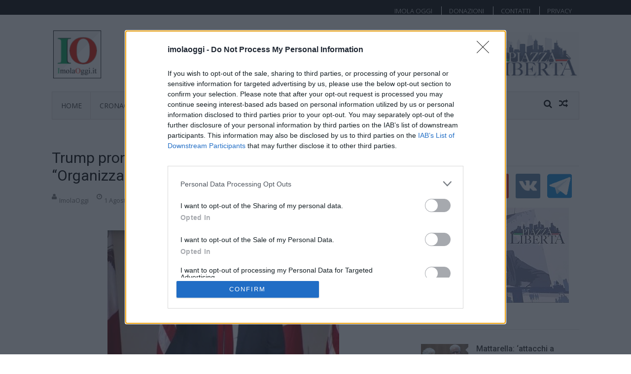

--- FILE ---
content_type: text/html; charset=UTF-8
request_url: https://www.imolaoggi.it/2019/08/01/trump-antifascisti-organizzazione-terroristica/
body_size: 16013
content:
<!DOCTYPE html>
<html lang="it-IT" prefix="og: https://ogp.me/ns#">
<head>

<!-- Global site tag (gtag.js) - Google Analytics -->
<script async src="https://www.googletagmanager.com/gtag/js?id=G-G5NVY04F0Z"></script>
<script>
  window.dataLayer = window.dataLayer || [];
  function gtag(){dataLayer.push(arguments);}
  gtag('js', new Date());

  gtag('config', 'G-G5NVY04F0Z');
</script>
<!-- End Google Analytics -->

<!-- Google tag (gtag.js) -->
<script async src="https://www.googletagmanager.com/gtag/js?id=UA-26670358-1"></script>
<script>
  window.dataLayer = window.dataLayer || [];
  function gtag(){dataLayer.push(arguments);}
  gtag('js', new Date());

  gtag('config', 'UA-26670358-1');
</script>


<!-- InMobi Choice. Consent Manager Tag v3.0 (for TCF 2.2) -->
<script type="text/javascript" async=true>
(function() {
  var host = window.location.hostname;
  var element = document.createElement('script');
  var firstScript = document.getElementsByTagName('script')[0];
  var url = 'https://cmp.inmobi.com'
    .concat('/choice/', 'J_2kM9dpk6jCh', '/', host, '/choice.js?tag_version=V3');
  var uspTries = 0;
  var uspTriesLimit = 3;
  element.async = true;
  element.type = 'text/javascript';
  element.src = url;

  firstScript.parentNode.insertBefore(element, firstScript);

  function makeStub() {
    var TCF_LOCATOR_NAME = '__tcfapiLocator';
    var queue = [];
    var win = window;
    var cmpFrame;

    function addFrame() {
      var doc = win.document;
      var otherCMP = !!(win.frames[TCF_LOCATOR_NAME]);

      if (!otherCMP) {
        if (doc.body) {
          var iframe = doc.createElement('iframe');

          iframe.style.cssText = 'display:none';
          iframe.name = TCF_LOCATOR_NAME;
          doc.body.appendChild(iframe);
        } else {
          setTimeout(addFrame, 5);
        }
      }
      return !otherCMP;
    }

    function tcfAPIHandler() {
      var gdprApplies;
      var args = arguments;

      if (!args.length) {
        return queue;
      } else if (args[0] === 'setGdprApplies') {
        if (
          args.length > 3 &&
          args[2] === 2 &&
          typeof args[3] === 'boolean'
        ) {
          gdprApplies = args[3];
          if (typeof args[2] === 'function') {
            args[2]('set', true);
          }
        }
      } else if (args[0] === 'ping') {
        var retr = {
          gdprApplies: gdprApplies,
          cmpLoaded: false,
          cmpStatus: 'stub'
        };

        if (typeof args[2] === 'function') {
          args[2](retr);
        }
      } else {
        if(args[0] === 'init' && typeof args[3] === 'object') {
          args[3] = Object.assign(args[3], { tag_version: 'V3' });
        }
        queue.push(args);
      }
    }

    function postMessageEventHandler(event) {
      var msgIsString = typeof event.data === 'string';
      var json = {};

      try {
        if (msgIsString) {
          json = JSON.parse(event.data);
        } else {
          json = event.data;
        }
      } catch (ignore) {}

      var payload = json.__tcfapiCall;

      if (payload) {
        window.__tcfapi(
          payload.command,
          payload.version,
          function(retValue, success) {
            var returnMsg = {
              __tcfapiReturn: {
                returnValue: retValue,
                success: success,
                callId: payload.callId
              }
            };
            if (msgIsString) {
              returnMsg = JSON.stringify(returnMsg);
            }
            if (event && event.source && event.source.postMessage) {
              event.source.postMessage(returnMsg, '*');
            }
          },
          payload.parameter
        );
      }
    }

    while (win) {
      try {
        if (win.frames[TCF_LOCATOR_NAME]) {
          cmpFrame = win;
          break;
        }
      } catch (ignore) {}

      if (win === window.top) {
        break;
      }
      win = win.parent;
    }
    if (!cmpFrame) {
      addFrame();
      win.__tcfapi = tcfAPIHandler;
      win.addEventListener('message', postMessageEventHandler, false);
    }
  };

  makeStub();

  function makeGppStub() {
    const CMP_ID = 10;
    const SUPPORTED_APIS = [
      '2:tcfeuv2',
      '6:uspv1',
      '7:usnatv1',
      '8:usca',
      '9:usvav1',
      '10:uscov1',
      '11:usutv1',
      '12:usctv1'
    ];

    window.__gpp_addFrame = function (n) {
      if (!window.frames[n]) {
        if (document.body) {
          var i = document.createElement("iframe");
          i.style.cssText = "display:none";
          i.name = n;
          document.body.appendChild(i);
        } else {
          window.setTimeout(window.__gpp_addFrame, 10, n);
        }
      }
    };
    window.__gpp_stub = function () {
      var b = arguments;
      __gpp.queue = __gpp.queue || [];
      __gpp.events = __gpp.events || [];

      if (!b.length || (b.length == 1 && b[0] == "queue")) {
        return __gpp.queue;
      }

      if (b.length == 1 && b[0] == "events") {
        return __gpp.events;
      }

      var cmd = b[0];
      var clb = b.length > 1 ? b[1] : null;
      var par = b.length > 2 ? b[2] : null;
      if (cmd === "ping") {
        clb(
          {
            gppVersion: "1.1", // must be �Version.Subversion�, current: �1.1�
            cmpStatus: "stub", // possible values: stub, loading, loaded, error
            cmpDisplayStatus: "hidden", // possible values: hidden, visible, disabled
            signalStatus: "not ready", // possible values: not ready, ready
            supportedAPIs: SUPPORTED_APIS, // list of supported APIs
            cmpId: CMP_ID, // IAB assigned CMP ID, may be 0 during stub/loading
            sectionList: [],
            applicableSections: [-1],
            gppString: "",
            parsedSections: {},
          },
          true
        );
      } else if (cmd === "addEventListener") {
        if (!("lastId" in __gpp)) {
          __gpp.lastId = 0;
        }
        __gpp.lastId++;
        var lnr = __gpp.lastId;
        __gpp.events.push({
          id: lnr,
          callback: clb,
          parameter: par,
        });
        clb(
          {
            eventName: "listenerRegistered",
            listenerId: lnr, // Registered ID of the listener
            data: true, // positive signal
            pingData: {
              gppVersion: "1.1", // must be �Version.Subversion�, current: �1.1�
              cmpStatus: "stub", // possible values: stub, loading, loaded, error
              cmpDisplayStatus: "hidden", // possible values: hidden, visible, disabled
              signalStatus: "not ready", // possible values: not ready, ready
              supportedAPIs: SUPPORTED_APIS, // list of supported APIs
              cmpId: CMP_ID, // list of supported APIs
              sectionList: [],
              applicableSections: [-1],
              gppString: "",
              parsedSections: {},
            },
          },
          true
        );
      } else if (cmd === "removeEventListener") {
        var success = false;
        for (var i = 0; i < __gpp.events.length; i++) {
          if (__gpp.events[i].id == par) {
            __gpp.events.splice(i, 1);
            success = true;
            break;
          }
        }
        clb(
          {
            eventName: "listenerRemoved",
            listenerId: par, // Registered ID of the listener
            data: success, // status info
            pingData: {
              gppVersion: "1.1", // must be �Version.Subversion�, current: �1.1�
              cmpStatus: "stub", // possible values: stub, loading, loaded, error
              cmpDisplayStatus: "hidden", // possible values: hidden, visible, disabled
              signalStatus: "not ready", // possible values: not ready, ready
              supportedAPIs: SUPPORTED_APIS, // list of supported APIs
              cmpId: CMP_ID, // CMP ID
              sectionList: [],
              applicableSections: [-1],
              gppString: "",
              parsedSections: {},
            },
          },
          true
        );
      } else if (cmd === "hasSection") {
        clb(false, true);
      } else if (cmd === "getSection" || cmd === "getField") {
        clb(null, true);
      }
      //queue all other commands
      else {
        __gpp.queue.push([].slice.apply(b));
      }
    };
    window.__gpp_msghandler = function (event) {
      var msgIsString = typeof event.data === "string";
      try {
        var json = msgIsString ? JSON.parse(event.data) : event.data;
      } catch (e) {
        var json = null;
      }
      if (typeof json === "object" && json !== null && "__gppCall" in json) {
        var i = json.__gppCall;
        window.__gpp(
          i.command,
          function (retValue, success) {
            var returnMsg = {
              __gppReturn: {
                returnValue: retValue,
                success: success,
                callId: i.callId,
              },
            };
            event.source.postMessage(msgIsString ? JSON.stringify(returnMsg) : returnMsg, "*");
          },
          "parameter" in i ? i.parameter : null,
          "version" in i ? i.version : "1.1"
        );
      }
    };
    if (!("__gpp" in window) || typeof window.__gpp !== "function") {
      window.__gpp = window.__gpp_stub;
      window.addEventListener("message", window.__gpp_msghandler, false);
      window.__gpp_addFrame("__gppLocator");
    }
  };

  makeGppStub();

  var uspStubFunction = function() {
    var arg = arguments;
    if (typeof window.__uspapi !== uspStubFunction) {
      setTimeout(function() {
        if (typeof window.__uspapi !== 'undefined') {
          window.__uspapi.apply(window.__uspapi, arg);
        }
      }, 500);
    }
  };

  var checkIfUspIsReady = function() {
    uspTries++;
    if (window.__uspapi === uspStubFunction && uspTries < uspTriesLimit) {
      console.warn('USP is not accessible');
    } else {
      clearInterval(uspInterval);
    }
  };

  if (typeof window.__uspapi === 'undefined') {
    window.__uspapi = uspStubFunction;
    var uspInterval = setInterval(checkIfUspIsReady, 6000);
  }
})();
</script>
<!-- End InMobi Choice. Consent Manager Tag v3.0 (for TCF 2.2) -->

<meta charset="UTF-8">
<meta name="viewport" content="width=device-width, initial-scale=1">
<meta http-equiv="X-UA-Compatible" content="IE=edge">
<meta http-equiv="Pragma" content="NO-CACHE">
<meta http-equiv="Expires" content="-1">
<link rel="profile" href="http://gmpg.org/xfn/11">
<link rel="pingback" href="https://www.imolaoggi.it/xmlrpc.php">


<!-- Ottimizzazione per i motori di ricerca di Rank Math - https://rankmath.com/ -->
<title>Trump pronto a dichiarare fuorilegge gli antifascisti: “Organizzazione terroristica” &bull; Imola Oggi</title>
<meta name="description" content="Trump pronto a dichiarare fuorilegge gli antifascisti: “Organizzazione terroristica”. Uno degli ultimi controversi tweet di Donald Trump prende di mira il"/>
<meta name="robots" content="follow, index, max-snippet:-1, max-video-preview:-1, max-image-preview:large"/>
<link rel="canonical" href="https://www.imolaoggi.it/2019/08/01/trump-antifascisti-organizzazione-terroristica/" />
<meta property="og:locale" content="it_IT" />
<meta property="og:type" content="article" />
<meta property="og:title" content="Trump pronto a dichiarare fuorilegge gli antifascisti: “Organizzazione terroristica” &bull; Imola Oggi" />
<meta property="og:description" content="Trump pronto a dichiarare fuorilegge gli antifascisti: “Organizzazione terroristica”. Uno degli ultimi controversi tweet di Donald Trump prende di mira il" />
<meta property="og:url" content="https://www.imolaoggi.it/2019/08/01/trump-antifascisti-organizzazione-terroristica/" />
<meta property="og:site_name" content="Imola Oggi" />
<meta property="article:publisher" content="https://www.facebook.com/imolaoggi2" />
<meta property="article:tag" content="dem USA" />
<meta property="article:section" content="ESTERI" />
<meta property="fb:app_id" content="223051664432073" />
<meta property="og:image" content="https://www.imolaoggi.it/wp-content/uploads/2019/02/trump-isis.jpg" />
<meta property="og:image:secure_url" content="https://www.imolaoggi.it/wp-content/uploads/2019/02/trump-isis.jpg" />
<meta property="og:image:width" content="470" />
<meta property="og:image:height" content="265" />
<meta property="og:image:alt" content="Trump" />
<meta property="og:image:type" content="image/jpeg" />
<meta name="twitter:card" content="summary_large_image" />
<meta name="twitter:title" content="Trump pronto a dichiarare fuorilegge gli antifascisti: “Organizzazione terroristica” &bull; Imola Oggi" />
<meta name="twitter:description" content="Trump pronto a dichiarare fuorilegge gli antifascisti: “Organizzazione terroristica”. Uno degli ultimi controversi tweet di Donald Trump prende di mira il" />
<meta name="twitter:site" content="@@ImolaOggi" />
<meta name="twitter:creator" content="@@ImolaOggi" />
<meta name="twitter:image" content="https://www.imolaoggi.it/wp-content/uploads/2019/02/trump-isis.jpg" />
<meta name="twitter:label1" content="Scritto da" />
<meta name="twitter:data1" content="ImolaOggi" />
<meta name="twitter:label2" content="Tempo di lettura" />
<meta name="twitter:data2" content="Meno di un minuto" />
<script type="application/ld+json" class="rank-math-schema">{"@context":"https://schema.org","@graph":[{"@type":"BreadcrumbList","@id":"https://www.imolaoggi.it/2019/08/01/trump-antifascisti-organizzazione-terroristica/#breadcrumb","itemListElement":[{"@type":"ListItem","position":"1","item":{"@id":"https://www.imolaoggi.it","name":"Home"}},{"@type":"ListItem","position":"2","item":{"@id":"https://www.imolaoggi.it/category/est/","name":"ESTERI"}},{"@type":"ListItem","position":"3","item":{"@id":"https://www.imolaoggi.it/2019/08/01/trump-antifascisti-organizzazione-terroristica/","name":"Trump pronto a dichiarare fuorilegge gli antifascisti: \u201cOrganizzazione terroristica\u201d"}}]}]}</script>
<!-- /Rank Math WordPress SEO plugin -->

<link rel='dns-prefetch' href='//static.addtoany.com' />
<link rel='dns-prefetch' href='//fonts.googleapis.com' />
<link rel="alternate" type="application/rss+xml" title="Imola Oggi &raquo; Feed" href="https://www.imolaoggi.it/feed/" />
<link rel="alternate" type="application/rss+xml" title="Imola Oggi &raquo; Feed dei commenti" href="https://www.imolaoggi.it/comments/feed/" />
<link rel="alternate" title="oEmbed (JSON)" type="application/json+oembed" href="https://www.imolaoggi.it/wp-json/oembed/1.0/embed?url=https%3A%2F%2Fwww.imolaoggi.it%2F2019%2F08%2F01%2Ftrump-antifascisti-organizzazione-terroristica%2F" />
<link rel="alternate" title="oEmbed (XML)" type="text/xml+oembed" href="https://www.imolaoggi.it/wp-json/oembed/1.0/embed?url=https%3A%2F%2Fwww.imolaoggi.it%2F2019%2F08%2F01%2Ftrump-antifascisti-organizzazione-terroristica%2F&#038;format=xml" />
<style id='wp-img-auto-sizes-contain-inline-css' type='text/css'>
img:is([sizes=auto i],[sizes^="auto," i]){contain-intrinsic-size:3000px 1500px}
/*# sourceURL=wp-img-auto-sizes-contain-inline-css */
</style>

<style id='wp-emoji-styles-inline-css' type='text/css'>

	img.wp-smiley, img.emoji {
		display: inline !important;
		border: none !important;
		box-shadow: none !important;
		height: 1em !important;
		width: 1em !important;
		margin: 0 0.07em !important;
		vertical-align: -0.1em !important;
		background: none !important;
		padding: 0 !important;
	}
/*# sourceURL=wp-emoji-styles-inline-css */
</style>
<link rel='stylesheet' id='wp-block-library-css' href='https://www.imolaoggi.it/wp-includes/css/dist/block-library/style.min.css?ver=6.9' type='text/css' media='all' />
<style id='global-styles-inline-css' type='text/css'>
:root{--wp--preset--aspect-ratio--square: 1;--wp--preset--aspect-ratio--4-3: 4/3;--wp--preset--aspect-ratio--3-4: 3/4;--wp--preset--aspect-ratio--3-2: 3/2;--wp--preset--aspect-ratio--2-3: 2/3;--wp--preset--aspect-ratio--16-9: 16/9;--wp--preset--aspect-ratio--9-16: 9/16;--wp--preset--color--black: #000000;--wp--preset--color--cyan-bluish-gray: #abb8c3;--wp--preset--color--white: #ffffff;--wp--preset--color--pale-pink: #f78da7;--wp--preset--color--vivid-red: #cf2e2e;--wp--preset--color--luminous-vivid-orange: #ff6900;--wp--preset--color--luminous-vivid-amber: #fcb900;--wp--preset--color--light-green-cyan: #7bdcb5;--wp--preset--color--vivid-green-cyan: #00d084;--wp--preset--color--pale-cyan-blue: #8ed1fc;--wp--preset--color--vivid-cyan-blue: #0693e3;--wp--preset--color--vivid-purple: #9b51e0;--wp--preset--gradient--vivid-cyan-blue-to-vivid-purple: linear-gradient(135deg,rgb(6,147,227) 0%,rgb(155,81,224) 100%);--wp--preset--gradient--light-green-cyan-to-vivid-green-cyan: linear-gradient(135deg,rgb(122,220,180) 0%,rgb(0,208,130) 100%);--wp--preset--gradient--luminous-vivid-amber-to-luminous-vivid-orange: linear-gradient(135deg,rgb(252,185,0) 0%,rgb(255,105,0) 100%);--wp--preset--gradient--luminous-vivid-orange-to-vivid-red: linear-gradient(135deg,rgb(255,105,0) 0%,rgb(207,46,46) 100%);--wp--preset--gradient--very-light-gray-to-cyan-bluish-gray: linear-gradient(135deg,rgb(238,238,238) 0%,rgb(169,184,195) 100%);--wp--preset--gradient--cool-to-warm-spectrum: linear-gradient(135deg,rgb(74,234,220) 0%,rgb(151,120,209) 20%,rgb(207,42,186) 40%,rgb(238,44,130) 60%,rgb(251,105,98) 80%,rgb(254,248,76) 100%);--wp--preset--gradient--blush-light-purple: linear-gradient(135deg,rgb(255,206,236) 0%,rgb(152,150,240) 100%);--wp--preset--gradient--blush-bordeaux: linear-gradient(135deg,rgb(254,205,165) 0%,rgb(254,45,45) 50%,rgb(107,0,62) 100%);--wp--preset--gradient--luminous-dusk: linear-gradient(135deg,rgb(255,203,112) 0%,rgb(199,81,192) 50%,rgb(65,88,208) 100%);--wp--preset--gradient--pale-ocean: linear-gradient(135deg,rgb(255,245,203) 0%,rgb(182,227,212) 50%,rgb(51,167,181) 100%);--wp--preset--gradient--electric-grass: linear-gradient(135deg,rgb(202,248,128) 0%,rgb(113,206,126) 100%);--wp--preset--gradient--midnight: linear-gradient(135deg,rgb(2,3,129) 0%,rgb(40,116,252) 100%);--wp--preset--font-size--small: 13px;--wp--preset--font-size--medium: 20px;--wp--preset--font-size--large: 36px;--wp--preset--font-size--x-large: 42px;--wp--preset--spacing--20: 0.44rem;--wp--preset--spacing--30: 0.67rem;--wp--preset--spacing--40: 1rem;--wp--preset--spacing--50: 1.5rem;--wp--preset--spacing--60: 2.25rem;--wp--preset--spacing--70: 3.38rem;--wp--preset--spacing--80: 5.06rem;--wp--preset--shadow--natural: 6px 6px 9px rgba(0, 0, 0, 0.2);--wp--preset--shadow--deep: 12px 12px 50px rgba(0, 0, 0, 0.4);--wp--preset--shadow--sharp: 6px 6px 0px rgba(0, 0, 0, 0.2);--wp--preset--shadow--outlined: 6px 6px 0px -3px rgb(255, 255, 255), 6px 6px rgb(0, 0, 0);--wp--preset--shadow--crisp: 6px 6px 0px rgb(0, 0, 0);}:where(.is-layout-flex){gap: 0.5em;}:where(.is-layout-grid){gap: 0.5em;}body .is-layout-flex{display: flex;}.is-layout-flex{flex-wrap: wrap;align-items: center;}.is-layout-flex > :is(*, div){margin: 0;}body .is-layout-grid{display: grid;}.is-layout-grid > :is(*, div){margin: 0;}:where(.wp-block-columns.is-layout-flex){gap: 2em;}:where(.wp-block-columns.is-layout-grid){gap: 2em;}:where(.wp-block-post-template.is-layout-flex){gap: 1.25em;}:where(.wp-block-post-template.is-layout-grid){gap: 1.25em;}.has-black-color{color: var(--wp--preset--color--black) !important;}.has-cyan-bluish-gray-color{color: var(--wp--preset--color--cyan-bluish-gray) !important;}.has-white-color{color: var(--wp--preset--color--white) !important;}.has-pale-pink-color{color: var(--wp--preset--color--pale-pink) !important;}.has-vivid-red-color{color: var(--wp--preset--color--vivid-red) !important;}.has-luminous-vivid-orange-color{color: var(--wp--preset--color--luminous-vivid-orange) !important;}.has-luminous-vivid-amber-color{color: var(--wp--preset--color--luminous-vivid-amber) !important;}.has-light-green-cyan-color{color: var(--wp--preset--color--light-green-cyan) !important;}.has-vivid-green-cyan-color{color: var(--wp--preset--color--vivid-green-cyan) !important;}.has-pale-cyan-blue-color{color: var(--wp--preset--color--pale-cyan-blue) !important;}.has-vivid-cyan-blue-color{color: var(--wp--preset--color--vivid-cyan-blue) !important;}.has-vivid-purple-color{color: var(--wp--preset--color--vivid-purple) !important;}.has-black-background-color{background-color: var(--wp--preset--color--black) !important;}.has-cyan-bluish-gray-background-color{background-color: var(--wp--preset--color--cyan-bluish-gray) !important;}.has-white-background-color{background-color: var(--wp--preset--color--white) !important;}.has-pale-pink-background-color{background-color: var(--wp--preset--color--pale-pink) !important;}.has-vivid-red-background-color{background-color: var(--wp--preset--color--vivid-red) !important;}.has-luminous-vivid-orange-background-color{background-color: var(--wp--preset--color--luminous-vivid-orange) !important;}.has-luminous-vivid-amber-background-color{background-color: var(--wp--preset--color--luminous-vivid-amber) !important;}.has-light-green-cyan-background-color{background-color: var(--wp--preset--color--light-green-cyan) !important;}.has-vivid-green-cyan-background-color{background-color: var(--wp--preset--color--vivid-green-cyan) !important;}.has-pale-cyan-blue-background-color{background-color: var(--wp--preset--color--pale-cyan-blue) !important;}.has-vivid-cyan-blue-background-color{background-color: var(--wp--preset--color--vivid-cyan-blue) !important;}.has-vivid-purple-background-color{background-color: var(--wp--preset--color--vivid-purple) !important;}.has-black-border-color{border-color: var(--wp--preset--color--black) !important;}.has-cyan-bluish-gray-border-color{border-color: var(--wp--preset--color--cyan-bluish-gray) !important;}.has-white-border-color{border-color: var(--wp--preset--color--white) !important;}.has-pale-pink-border-color{border-color: var(--wp--preset--color--pale-pink) !important;}.has-vivid-red-border-color{border-color: var(--wp--preset--color--vivid-red) !important;}.has-luminous-vivid-orange-border-color{border-color: var(--wp--preset--color--luminous-vivid-orange) !important;}.has-luminous-vivid-amber-border-color{border-color: var(--wp--preset--color--luminous-vivid-amber) !important;}.has-light-green-cyan-border-color{border-color: var(--wp--preset--color--light-green-cyan) !important;}.has-vivid-green-cyan-border-color{border-color: var(--wp--preset--color--vivid-green-cyan) !important;}.has-pale-cyan-blue-border-color{border-color: var(--wp--preset--color--pale-cyan-blue) !important;}.has-vivid-cyan-blue-border-color{border-color: var(--wp--preset--color--vivid-cyan-blue) !important;}.has-vivid-purple-border-color{border-color: var(--wp--preset--color--vivid-purple) !important;}.has-vivid-cyan-blue-to-vivid-purple-gradient-background{background: var(--wp--preset--gradient--vivid-cyan-blue-to-vivid-purple) !important;}.has-light-green-cyan-to-vivid-green-cyan-gradient-background{background: var(--wp--preset--gradient--light-green-cyan-to-vivid-green-cyan) !important;}.has-luminous-vivid-amber-to-luminous-vivid-orange-gradient-background{background: var(--wp--preset--gradient--luminous-vivid-amber-to-luminous-vivid-orange) !important;}.has-luminous-vivid-orange-to-vivid-red-gradient-background{background: var(--wp--preset--gradient--luminous-vivid-orange-to-vivid-red) !important;}.has-very-light-gray-to-cyan-bluish-gray-gradient-background{background: var(--wp--preset--gradient--very-light-gray-to-cyan-bluish-gray) !important;}.has-cool-to-warm-spectrum-gradient-background{background: var(--wp--preset--gradient--cool-to-warm-spectrum) !important;}.has-blush-light-purple-gradient-background{background: var(--wp--preset--gradient--blush-light-purple) !important;}.has-blush-bordeaux-gradient-background{background: var(--wp--preset--gradient--blush-bordeaux) !important;}.has-luminous-dusk-gradient-background{background: var(--wp--preset--gradient--luminous-dusk) !important;}.has-pale-ocean-gradient-background{background: var(--wp--preset--gradient--pale-ocean) !important;}.has-electric-grass-gradient-background{background: var(--wp--preset--gradient--electric-grass) !important;}.has-midnight-gradient-background{background: var(--wp--preset--gradient--midnight) !important;}.has-small-font-size{font-size: var(--wp--preset--font-size--small) !important;}.has-medium-font-size{font-size: var(--wp--preset--font-size--medium) !important;}.has-large-font-size{font-size: var(--wp--preset--font-size--large) !important;}.has-x-large-font-size{font-size: var(--wp--preset--font-size--x-large) !important;}
/*# sourceURL=global-styles-inline-css */
</style>

<style id='classic-theme-styles-inline-css' type='text/css'>
/*! This file is auto-generated */
.wp-block-button__link{color:#fff;background-color:#32373c;border-radius:9999px;box-shadow:none;text-decoration:none;padding:calc(.667em + 2px) calc(1.333em + 2px);font-size:1.125em}.wp-block-file__button{background:#32373c;color:#fff;text-decoration:none}
/*# sourceURL=/wp-includes/css/classic-themes.min.css */
</style>
<link rel='stylesheet' id='wp-components-css' href='https://www.imolaoggi.it/wp-includes/css/dist/components/style.min.css?ver=6.9' type='text/css' media='all' />
<link rel='stylesheet' id='wp-preferences-css' href='https://www.imolaoggi.it/wp-includes/css/dist/preferences/style.min.css?ver=6.9' type='text/css' media='all' />
<link rel='stylesheet' id='wp-block-editor-css' href='https://www.imolaoggi.it/wp-includes/css/dist/block-editor/style.min.css?ver=6.9' type='text/css' media='all' />
<link rel='stylesheet' id='wp-reusable-blocks-css' href='https://www.imolaoggi.it/wp-includes/css/dist/reusable-blocks/style.min.css?ver=6.9' type='text/css' media='all' />
<link rel='stylesheet' id='wp-patterns-css' href='https://www.imolaoggi.it/wp-includes/css/dist/patterns/style.min.css?ver=6.9' type='text/css' media='all' />
<link rel='stylesheet' id='wp-editor-css' href='https://www.imolaoggi.it/wp-includes/css/dist/editor/style.min.css?ver=6.9' type='text/css' media='all' />
<link rel='stylesheet' id='drop_shadow_block-style-css-css' href='https://www.imolaoggi.it/wp-content/plugins/drop-shadow-boxes/block/blocks.style.build.css?ver=1.7.14' type='text/css' media='all' />
<link rel='stylesheet' id='lbwps-styles-photoswipe5-main-css' href='https://www.imolaoggi.it/wp-content/plugins/lightbox-photoswipe/assets/ps5/styles/main.css?ver=5.8.2' type='text/css' media='all' />
<link rel='stylesheet' id='vmag-google-fonts-css' href='//fonts.googleapis.com/css?family=Open+Sans%3A400%2C600%2C700%2C400italic%2C300%7CRoboto%3A400%2C500%2C700%2C300%2C400italic&#038;ver=6.9' type='text/css' media='all' />
<link rel='stylesheet' id='vmag-style-css' href='https://www.imolaoggi.it/wp-content/themes/vmag/style.css?ver=1.2.0' type='text/css' media='all' />
<style id='vmag-style-inline-css' type='text/css'>

                .site-content .vmag-newsticker-wrapper ul li a:hover,
                .widget h4.block-title a:hover,
                .site-header .main-navigation ul li ul li a:hover,
                h3 a:hover, .widget .single-post .post-meta a:hover,
                .block-header .view-all a:hover,
                .site-footer a:hover,
                .post-meta a:hover, .entry-meta a:hover,
                #primary .entry-footer a:hover,
                #vmag-breadcrumbs span a:hover,
                .entry-meta .cat-links:hover,
                .archive .tags-links a:hover,
                .single-post .tags-links a:hover,
                .search .tags-links a:hover,
                .blog .tags-links a:hover,
                .post-navigation .nav-links .nav-previous a:hover,
                .post-navigation .nav-links .nav-next a:hover,
                #primary .vmag-author-metabox .author-desc-wrapper a.author-title:hover,
                #primary .vmag-author-metabox .author-desc-wrapper a:hover,
                .widget_recent_entries li a:hover, .widget_archive li a:hover,
                .widget_categories li a:hover, .widget_meta li a:hover,
                .widget_recent_comments li a:hover, .vmag-footer-widget .menu li a:hover{
                    color: #000000;
                }
                .vmag-top-header,
                .site-content .vmag-newsticker-wrapper .vmag-ticker-caption span,
                .widget .single-post .post-meta span.comments-count a,
                .vmag_categories_tabbed ul li.active a,
                .vmag_categories_tabbed ul li:hover a,
                span.format-icon:hover,
                #scroll-up:hover,
                .archive .vmag-archive-more:hover,
                .search .vmag-archive-more:hover,
                .blog .vmag-archive-more:hover,
                .pagination .nav-links span.current,
                .pagination .nav-links span:hover,
                .pagination .nav-links a:hover,
                #primary .comments-area .form-submit input[type=submit],
                .site-header .main-navigation .vmag-search-form-primary.search-in .search-form .search-submit:hover,
                .widget.vmag_category_posts_slider .lSSlideOuter ul.lSPager.lSpg > li.active a,
                .widget.vmag_category_posts_slider .lSSlideOuter ul.lSPager.lSpg > li a:hover,
                #secondary .widget_search input.search-submit:hover{
                    background: #000000;
                }
                #secondary .widget_search input.search-submit{
                    background: #333333;
                }
                .nav-wrapper .current-menu-item a:before,
                .nav-wrapper .current-menu-ancestor a:before,
                .site-header .main-navigation li a:hover:before,
                .site-header .main-navigation ul li ul li a:hover,
                .vmag_categories_tabbed ul,
                .archive .vmag-archive-more:hover,
                .search .vmag-archive-more:hover,
                .blog .vmag-archive-more:hover,
                .pagination .nav-links span.current,
                .pagination .nav-links span:hover,
                .pagination .nav-links a:hover,
                .site-header .main-navigation .vmag-search-form-primary .search-form{
                    border-color: #000000; 
                }
                .widget .single-post .post-meta span.comments-count a:before{
                   border-color: #000000 transparent transparent; 
                }
                @media (max-width: 1004px){
                    .nav-toggle span,
                    .sub-toggle, .sub-toggle-children{
                        background: #000000 !important;
                    }

                    .site-header .main-navigation li a:hover{
                        color: #000000 !important;
                    }

                    .site-header .main-navigation li a:hover{
                        border-color: #000000 !important;
                    }
                }
/*# sourceURL=vmag-style-inline-css */
</style>
<link rel='stylesheet' id='vmag-keyboard-css' href='https://www.imolaoggi.it/wp-content/themes/vmag/css/keyboard.css?ver=6.9' type='text/css' media='all' />
<link rel='stylesheet' id='lightslider-style-css' href='https://www.imolaoggi.it/wp-content/themes/vmag/css/lightslider.css?ver=1.1.5' type='text/css' media='all' />
<link rel='stylesheet' id='font-awesome-css' href='https://www.imolaoggi.it/wp-content/themes/vmag/css/font-awesome.css?ver=4.5.0' type='text/css' media='all' />
<link rel='stylesheet' id='animate-css-css' href='https://www.imolaoggi.it/wp-content/themes/vmag/css/animate.css?ver=3.5.1' type='text/css' media='all' />
<link rel='stylesheet' id='vmag-responsive-style-css' href='https://www.imolaoggi.it/wp-content/themes/vmag/css/responsive.css?ver=1.2.0' type='text/css' media='all' />
<link rel='stylesheet' id='addtoany-css' href='https://www.imolaoggi.it/wp-content/plugins/add-to-any/addtoany.min.css?ver=1.16' type='text/css' media='all' />
<script type="text/javascript" id="addtoany-core-js-before">
/* <![CDATA[ */
window.a2a_config=window.a2a_config||{};a2a_config.callbacks=[];a2a_config.overlays=[];a2a_config.templates={};a2a_localize = {
	Share: "Condividi",
	Save: "Salva",
	Subscribe: "Abbonati",
	Email: "Email",
	Bookmark: "Segnalibro",
	ShowAll: "espandi",
	ShowLess: "comprimi",
	FindServices: "Trova servizi",
	FindAnyServiceToAddTo: "Trova subito un servizio da aggiungere",
	PoweredBy: "Powered by",
	ShareViaEmail: "Condividi via email",
	SubscribeViaEmail: "Iscriviti via email",
	BookmarkInYourBrowser: "Aggiungi ai segnalibri",
	BookmarkInstructions: "Premi Ctrl+D o \u2318+D per mettere questa pagina nei preferiti",
	AddToYourFavorites: "Aggiungi ai favoriti",
	SendFromWebOrProgram: "Invia da qualsiasi indirizzo email o programma di posta elettronica",
	EmailProgram: "Programma di posta elettronica",
	More: "Di più&#8230;",
	ThanksForSharing: "Grazie per la condivisione!",
	ThanksForFollowing: "Grazie per il following!"
};


//# sourceURL=addtoany-core-js-before
/* ]]> */
</script>
<script type="text/javascript" defer src="https://static.addtoany.com/menu/page.js" id="addtoany-core-js"></script>
<script type="text/javascript" src="https://www.imolaoggi.it/wp-includes/js/jquery/jquery.min.js?ver=3.7.1" id="jquery-core-js"></script>
<script type="text/javascript" src="https://www.imolaoggi.it/wp-includes/js/jquery/jquery-migrate.min.js?ver=3.4.1" id="jquery-migrate-js"></script>
<script type="text/javascript" defer src="https://www.imolaoggi.it/wp-content/plugins/add-to-any/addtoany.min.js?ver=1.1" id="addtoany-jquery-js"></script>
<link rel="https://api.w.org/" href="https://www.imolaoggi.it/wp-json/" /><link rel="alternate" title="JSON" type="application/json" href="https://www.imolaoggi.it/wp-json/wp/v2/posts/164576" /><link rel="EditURI" type="application/rsd+xml" title="RSD" href="https://www.imolaoggi.it/xmlrpc.php?rsd" />
<meta name="generator" content="WordPress 6.9" />
<link rel='shortlink' href='https://www.imolaoggi.it/?p=164576' />
<style type="text/css">.recentcomments a{display:inline !important;padding:0 !important;margin:0 !important;}</style>	<style type="text/css">
			.site-title,
		.site-description {
			position: absolute;
			clip: rect(1px, 1px, 1px, 1px);
		}
		</style>
	
<meta name="keywords" content="Imola, imolaoggi, notizie, news, cronaca, politica, economia, europa, esteri" />

<meta property="fb:pages" content="1845903395506673" />
<meta property="fb:app_id" content="223051664432073" />
<meta property="og:image:width" content="600"/>
<meta property="og:image:height" content="315"/>



<!-- TWITTER CARD -->
			<meta name="twitter:card" content="summary_large_image" />
			<meta name="twitter:site" content="@ImolaOggi" />
	    	<meta name="twitter:creator" content="@ImolaOggi" />

<script async src="https://pagead2.googlesyndication.com/pagead/js/adsbygoogle.js?client=ca-pub-1030438112856927"
     crossorigin="anonymous"></script>
<script src="https://assets1aws.smiling.video/SmilingAssets/js/sm-common-func.js?1.0.1"></script>


<script async src="https://pagead2.googlesyndication.com/pagead/js/adsbygoogle.js?client=ca-pub-2788385469743251"
     crossorigin="anonymous"></script>
<script async src="https://www.imolaoggi.it/wp-content/themes/vmag/js/dom-size.js"></script>

</head>

<body class="wp-singular post-template-default single single-post postid-164576 single-format-standard wp-embed-responsive wp-theme-vmag group-blog fullwidth_layout right-sidebar">

<div id="page" class="site">
	<a class="skip-link screen-reader-text" href="#content">Skip to content</a>
	<div class="vmag-top-header clearfix">
		<div class="vmag-container">
						<nav id="top-site-navigation" class="top-navigation" role="navigation">
				<div class="menu-pages-container"><ul id="top-menu" class="menu"><li id="menu-item-81540" class="menu-item menu-item-type-post_type menu-item-object-page menu-item-81540"><a href="https://www.imolaoggi.it/imola-oggi/">IMOLA OGGI</a></li>
<li id="menu-item-202933" class="menu-item menu-item-type-post_type menu-item-object-page menu-item-202933"><a href="https://www.imolaoggi.it/donazioni/">DONAZIONI</a></li>
<li id="menu-item-81539" class="menu-item menu-item-type-post_type menu-item-object-page menu-item-81539"><a href="https://www.imolaoggi.it/contatti/">CONTATTI</a></li>
<li id="menu-item-98063" class="menu-item menu-item-type-post_type menu-item-object-page menu-item-privacy-policy menu-item-98063"><a rel="privacy-policy" href="https://www.imolaoggi.it/privacy-e-note-legali/">PRIVACY</a></li>
</ul></div>			</nav><!-- #site-navigation -->
		</div>
	</div><!-- .vmag-top-header -->
	<header id="masthead" class="site-header" role="banner">
		<div class="logo-ad-wrapper clearfix">
			<div class="vmag-container">
<a href="http://www.imolaoggi.it/"><img src="https://www.imolaoggi.it/wp-content/uploads/2022/01/logo0.png" alt="imolaoggi"></a>

					<div class="site-title-wrapper">
													<p class="site-title"><a href="https://www.imolaoggi.it/" rel="home">Imola Oggi</a></p>
													<p class="site-description">Sito web Imola</p>
											</div>
			<!-- .site-branding -->
				<div class="header-ad-wrapper">
									</div><!-- .header-ad-wrapper -->
			</div><!-- .vmag-container -->
		</div><!-- .logo-ad-wrapper -->
		<div class="vmag-container">			
			<nav id="site-navigation" class="main-navigation clearfix" role="navigation">
				<div class="nav-wrapper">
					<div class="nav-toggle hide">
		                <span> </span>
		                <span> </span>
		                <span> </span>
		            </div>
					<div class="menu-categ-container"><ul id="primary-menu" class="menu"><li id="menu-item-69920" class="menu-item menu-item-type-custom menu-item-object-custom menu-item-home menu-item-69920"><a href="https://www.imolaoggi.it/">HOME</a></li>
<li id="menu-item-69891" class="menu-item menu-item-type-taxonomy menu-item-object-category menu-item-69891"><a href="https://www.imolaoggi.it/category/cron/">CRONACA</a></li>
<li id="menu-item-69909" class="menu-item menu-item-type-taxonomy menu-item-object-category menu-item-has-children menu-item-69909"><a href="https://www.imolaoggi.it/category/polit/">POLITICA</a>
<ul class="sub-menu">
	<li id="menu-item-69910" class="menu-item menu-item-type-taxonomy menu-item-object-category menu-item-69910"><a href="https://www.imolaoggi.it/category/rgin/">REGIONE</a></li>
	<li id="menu-item-69903" class="menu-item menu-item-type-taxonomy menu-item-object-category menu-item-69903"><a href="https://www.imolaoggi.it/category/imol/">IMOLA</a></li>
</ul>
</li>
<li id="menu-item-69902" class="menu-item menu-item-type-taxonomy menu-item-object-category menu-item-69902"><a href="https://www.imolaoggi.it/category/ue-2/">EUROPA</a></li>
<li id="menu-item-69901" class="menu-item menu-item-type-taxonomy menu-item-object-category current-post-ancestor current-menu-parent current-post-parent menu-item-69901"><a href="https://www.imolaoggi.it/category/est/">ESTERI</a></li>
<li id="menu-item-69898" class="menu-item menu-item-type-taxonomy menu-item-object-category menu-item-69898"><a href="https://www.imolaoggi.it/category/econom/">ECONOMIA</a></li>
<li id="menu-item-185270" class="menu-item menu-item-type-taxonomy menu-item-object-category menu-item-has-children menu-item-185270"><a href="https://www.imolaoggi.it/category/spett/">CULTURA</a>
<ul class="sub-menu">
	<li id="menu-item-185271" class="menu-item menu-item-type-taxonomy menu-item-object-category menu-item-185271"><a href="https://www.imolaoggi.it/category/spett/libr/">Arte e Libri</a></li>
	<li id="menu-item-185272" class="menu-item menu-item-type-taxonomy menu-item-object-category menu-item-185272"><a href="https://www.imolaoggi.it/category/spett/cinema/">Cinema &amp; Teatro</a></li>
	<li id="menu-item-185274" class="menu-item menu-item-type-taxonomy menu-item-object-category menu-item-185274"><a href="https://www.imolaoggi.it/category/spett/music/">Musica</a></li>
	<li id="menu-item-185273" class="menu-item menu-item-type-taxonomy menu-item-object-category menu-item-185273"><a href="https://www.imolaoggi.it/category/spett/eventi/">Eventi</a></li>
</ul>
</li>
<li id="menu-item-69911" class="menu-item menu-item-type-taxonomy menu-item-object-category menu-item-has-children menu-item-69911"><a href="https://www.imolaoggi.it/category/rubric/">RUBRICHE</a>
<ul class="sub-menu">
	<li id="menu-item-69914" class="menu-item menu-item-type-taxonomy menu-item-object-category menu-item-69914"><a href="https://www.imolaoggi.it/category/rubric/lett-rubric/">Lettere a ImolaOggi</a></li>
	<li id="menu-item-69913" class="menu-item menu-item-type-taxonomy menu-item-object-category menu-item-69913"><a href="https://www.imolaoggi.it/category/rubric/lavoro-rubric/">Lavoro</a></li>
	<li id="menu-item-69916" class="menu-item menu-item-type-taxonomy menu-item-object-category menu-item-69916"><a href="https://www.imolaoggi.it/category/rubric/scienza/">Scienza &amp; Tecno</a></li>
	<li id="menu-item-69918" class="menu-item menu-item-type-taxonomy menu-item-object-category menu-item-69918"><a href="https://www.imolaoggi.it/category/rubric/vgg/">Viaggi</a></li>
	<li id="menu-item-69919" class="menu-item menu-item-type-taxonomy menu-item-object-category menu-item-69919"><a href="https://www.imolaoggi.it/category/sprt/">Sport</a></li>
</ul>
</li>
<li id="menu-item-228179" class="menu-item menu-item-type-taxonomy menu-item-object-category menu-item-has-children menu-item-228179"><a href="https://www.imolaoggi.it/category/med/">MEDIA</a>
<ul class="sub-menu">
	<li id="menu-item-228180" class="menu-item menu-item-type-taxonomy menu-item-object-category menu-item-228180"><a href="https://www.imolaoggi.it/category/med/fot/" title="immagini">Foto Gallery</a></li>
	<li id="menu-item-228181" class="menu-item menu-item-type-taxonomy menu-item-object-category menu-item-228181"><a href="https://www.imolaoggi.it/category/med/vid/">Video</a></li>
	<li id="menu-item-246908" class="menu-item menu-item-type-taxonomy menu-item-object-category menu-item-246908"><a href="https://www.imolaoggi.it/category/rubric/tv/">Tv &amp; Spettacolo</a></li>
</ul>
</li>
</ul></div>				</div><!-- .nav-wrapper -->

				<div class="icons-wrapper clearfix">
										<span class="icon-search vmag-search-in-primary"></span>
										                <a href="https://www.imolaoggi.it/2022/01/27/malore-sullo-scuolabus-e-perde-conoscenza/" class="icon-random" title="View a random post"></a>
    				</div><!-- .icons-wrapper -->
										<div class="vmag-search-form-primary"><form role="search" method="get" class="search-form" action="https://www.imolaoggi.it/">
				<label>
					<span class="screen-reader-text">Ricerca per:</span>
					<input type="search" class="search-field" placeholder="Cerca &hellip;" value="" name="s" />
				</label>
				<input type="submit" class="search-submit" value="Cerca" />
			</form></div>
							</nav><!-- #site-navigation -->

		</div><!-- .vmag-container -->
	</header><!-- #masthead -->
			<div id="content" class="site-content">	
	<div class="vmag-container">
<section id="custom_html-14" class="widget_text widget widget_custom_html"><div class="textwidget custom-html-widget"></div></section>				<div id="primary" class="content-area">

			<main id="main" class="site-main" role="main">	
			
<article id="post-164576" class="post-164576 post type-post status-publish format-standard has-post-thumbnail hentry category-est tag-dem-usa">
	<header class="entry-header">
		<h1 class="entry-title">Trump pronto a dichiarare fuorilegge gli antifascisti: “Organizzazione terroristica”</h1>
	</header><!-- .entry-header -->

				<div class="entry-meta clearfix">
			<span class="post-author"><span class="author vcard"><a class="url fn n" href="https://www.imolaoggi.it/author/oggimol/">ImolaOggi</a></span></span><span class="posted-on"><a href="https://www.imolaoggi.it/2019/08/01/trump-antifascisti-organizzazione-terroristica/" rel="bookmark"><time class="entry-date published updated" datetime="2019-08-01T10:02:58+02:00">1 Agosto 2019</time></a></span>			<span class="cat-links"><a href="https://www.imolaoggi.it/category/est/" rel="category tag">ESTERI</a></span>			
		</div><!-- .entry-meta -->
	
	<div class="entry-content">
		<p><a href="http://www.imolaoggi.it/wp-content/uploads/2019/02/trump-isis.jpg" data-lbwps-width="470" data-lbwps-height="265" data-lbwps-srcsmall="https://www.imolaoggi.it/wp-content/uploads/2019/02/trump-isis.jpg"><img fetchpriority="high" decoding="async" class="aligncenter size-large wp-image-155389" src="http://www.imolaoggi.it/wp-content/uploads/2019/02/trump-isis-470x265.jpg" alt="" width="470" height="265" srcset="https://www.imolaoggi.it/wp-content/uploads/2019/02/trump-isis.jpg 470w, https://www.imolaoggi.it/wp-content/uploads/2019/02/trump-isis-300x169.jpg 300w, https://www.imolaoggi.it/wp-content/uploads/2019/02/trump-isis-202x114.jpg 202w, https://www.imolaoggi.it/wp-content/uploads/2019/02/trump-isis-232x132.jpg 232w" sizes="(max-width: 470px) 100vw, 470px" /></a></p>
<p>Trump pronto a dichiarare fuorilegge gli antifascisti: “Organizzazione terroristica”. Uno degli ultimi controversi tweet di Donald Trump prende di mira il gruppo Antifa, succursale americana del tedesco Antifaschistische Aktion, azione antifascista. <strong>Il movimento di ispirazione anarchica, socialista e comunista</strong> oltre che, appunto, antifascista, negli ultimi anni si è reso partecipe di scontri e violenze contro gruppi rivali di estrema destra, come i suprematisti bianchi.</p>
<p>Il presidente americano ha annunciato di voler dichiarare il movimento Antifa “un’organizzazione terroristica”. Tale decisione, prosegue Trump, “renderebbe più facile per la polizia fare il proprio mestiere”.</p>
<p><strong>L&#8217;accusa</strong> &#8211; &#8211; Il presidente degli Stati Uniti ha anche soprannominato <strong>“senza fegato di sinistra radicale”</strong> gli attivisti, che sarebbero responsabili &#8211; a detta di Trump &#8211; di “andare in giro a colpire la gente in testa con mazze da baseball”.</p>
<p><em>Consideration is being given to declaring ANTIFA, the gutless Radical Left Wack Jobs who go around hitting (only non-fighters) people over the heads with baseball bats, a major Organization of Terror (along with MS-13 &amp; others). Would make it easier for police to do their job!</em><br />
<em>— Donald J. Trump (@realDonaldTrump) July 27, 2019</em></p>
<p><a href="http://europa.today.it/attualita/trump-pronto-a-dichiarare-fuorilegge-gli-antifascisti-organizzazione-terroristica.html" target="_blank" rel="noopener">http://europa.today.it</a></p>
<div class="addtoany_share_save_container addtoany_content addtoany_content_bottom"><div class="a2a_kit a2a_kit_size_40 addtoany_list" data-a2a-url="https://www.imolaoggi.it/2019/08/01/trump-antifascisti-organizzazione-terroristica/" data-a2a-title="Trump pronto a dichiarare fuorilegge gli antifascisti: “Organizzazione terroristica”"><a class="a2a_button_facebook" href="https://www.addtoany.com/add_to/facebook?linkurl=https%3A%2F%2Fwww.imolaoggi.it%2F2019%2F08%2F01%2Ftrump-antifascisti-organizzazione-terroristica%2F&amp;linkname=Trump%20pronto%20a%20dichiarare%20fuorilegge%20gli%20antifascisti%3A%20%E2%80%9COrganizzazione%20terroristica%E2%80%9D" title="Facebook" rel="nofollow noopener" target="_blank"></a><a class="a2a_button_twitter" href="https://www.addtoany.com/add_to/twitter?linkurl=https%3A%2F%2Fwww.imolaoggi.it%2F2019%2F08%2F01%2Ftrump-antifascisti-organizzazione-terroristica%2F&amp;linkname=Trump%20pronto%20a%20dichiarare%20fuorilegge%20gli%20antifascisti%3A%20%E2%80%9COrganizzazione%20terroristica%E2%80%9D" title="Twitter" rel="nofollow noopener" target="_blank"></a><a class="a2a_button_email" href="https://www.addtoany.com/add_to/email?linkurl=https%3A%2F%2Fwww.imolaoggi.it%2F2019%2F08%2F01%2Ftrump-antifascisti-organizzazione-terroristica%2F&amp;linkname=Trump%20pronto%20a%20dichiarare%20fuorilegge%20gli%20antifascisti%3A%20%E2%80%9COrganizzazione%20terroristica%E2%80%9D" title="Email" rel="nofollow noopener" target="_blank"></a><a class="a2a_button_telegram" href="https://www.addtoany.com/add_to/telegram?linkurl=https%3A%2F%2Fwww.imolaoggi.it%2F2019%2F08%2F01%2Ftrump-antifascisti-organizzazione-terroristica%2F&amp;linkname=Trump%20pronto%20a%20dichiarare%20fuorilegge%20gli%20antifascisti%3A%20%E2%80%9COrganizzazione%20terroristica%E2%80%9D" title="Telegram" rel="nofollow noopener" target="_blank"></a><a class="a2a_button_vk" href="https://www.addtoany.com/add_to/vk?linkurl=https%3A%2F%2Fwww.imolaoggi.it%2F2019%2F08%2F01%2Ftrump-antifascisti-organizzazione-terroristica%2F&amp;linkname=Trump%20pronto%20a%20dichiarare%20fuorilegge%20gli%20antifascisti%3A%20%E2%80%9COrganizzazione%20terroristica%E2%80%9D" title="VK" rel="nofollow noopener" target="_blank"></a><a class="a2a_button_whatsapp" href="https://www.addtoany.com/add_to/whatsapp?linkurl=https%3A%2F%2Fwww.imolaoggi.it%2F2019%2F08%2F01%2Ftrump-antifascisti-organizzazione-terroristica%2F&amp;linkname=Trump%20pronto%20a%20dichiarare%20fuorilegge%20gli%20antifascisti%3A%20%E2%80%9COrganizzazione%20terroristica%E2%80%9D" title="WhatsApp" rel="nofollow noopener" target="_blank"></a><a class="a2a_button_linkedin" href="https://www.addtoany.com/add_to/linkedin?linkurl=https%3A%2F%2Fwww.imolaoggi.it%2F2019%2F08%2F01%2Ftrump-antifascisti-organizzazione-terroristica%2F&amp;linkname=Trump%20pronto%20a%20dichiarare%20fuorilegge%20gli%20antifascisti%3A%20%E2%80%9COrganizzazione%20terroristica%E2%80%9D" title="LinkedIn" rel="nofollow noopener" target="_blank"></a><a class="a2a_button_facebook_messenger" href="https://www.addtoany.com/add_to/facebook_messenger?linkurl=https%3A%2F%2Fwww.imolaoggi.it%2F2019%2F08%2F01%2Ftrump-antifascisti-organizzazione-terroristica%2F&amp;linkname=Trump%20pronto%20a%20dichiarare%20fuorilegge%20gli%20antifascisti%3A%20%E2%80%9COrganizzazione%20terroristica%E2%80%9D" title="Messenger" rel="nofollow noopener" target="_blank"></a><a class="a2a_dd addtoany_share_save addtoany_share" href="https://www.addtoany.com/share"></a></div></div>
	</div><!-- .entry-content -->


	<footer class="entry-footer">
			</footer><!-- .entry-footer -->
</article><!-- #post-## -->            <div class="vmag-related-wrapper">
                <h4 class="related-title">Articoli correlati</h4>
        <div class="related-posts-wrapper clearfix">                        <div class="single-post">
                            <div class="post-thumb">
                                                                    <a href="https://www.imolaoggi.it/2025/12/26/trump-buon-natale-feccia-sinistra-radicale/">
                                        <img src="https://www.imolaoggi.it/wp-content/uploads/2025/11/trump-12b-510x338.jpeg" alt="Trump" title="Trump: &#8220;Buon Natale anche alla feccia della sinistra radicale&#8221;" />
                                    </a>
                                                            </div>
                            
                            <h3 class="small-font"><a href="https://www.imolaoggi.it/2025/12/26/trump-buon-natale-feccia-sinistra-radicale/">Trump: &#8220;Buon Natale anche alla feccia della sinistra radicale&#8221;</a></h3>
                        </div><!--. single-post -->
                                        <div class="single-post">
                            <div class="post-thumb">
                                                                    <a href="https://www.imolaoggi.it/2025/11/26/chicago-sindaco-democratico-incarcerare-i-delinquenti-e-razzista-e-immorale/">
                                        <img src="https://www.imolaoggi.it/wp-content/uploads/2025/11/chicago-sindaco-510x338.jpg" alt="Chicago sindaco dem della città, Brandon Johnson" title="Chicago, sindaco democratico: &#8216;incarcerare i delinquenti è razzista e immorale&#8217;" />
                                    </a>
                                                            </div>
                            
                            <h3 class="small-font"><a href="https://www.imolaoggi.it/2025/11/26/chicago-sindaco-democratico-incarcerare-i-delinquenti-e-razzista-e-immorale/">Chicago, sindaco democratico: &#8216;incarcerare i delinquenti è razzista e immorale&#8217;</a></h3>
                        </div><!--. single-post -->
                                        <div class="single-post">
                            <div class="post-thumb">
                                                                    <a href="https://www.imolaoggi.it/2025/10/14/ostaggio-israeliano-i-terroristi-volevano-che-fosse-eletta-kamala/">
                                        <img src="https://www.imolaoggi.it/wp-content/uploads/2021/06/kamala_harris_afp.jpg" alt="Kamala Harris" title="Ostaggio israeliano: &#8220;i terroristi volevano che fosse eletta Kamala&#8221;" />
                                    </a>
                                                            </div>
                            
                            <h3 class="small-font"><a href="https://www.imolaoggi.it/2025/10/14/ostaggio-israeliano-i-terroristi-volevano-che-fosse-eletta-kamala/">Ostaggio israeliano: &#8220;i terroristi volevano che fosse eletta Kamala&#8221;</a></h3>
                        </div><!--. single-post -->
                </div>            </div><!-- .vmag-related-wrapper -->

			</main><!-- #main -->

		</div><!-- #primary -->

		
<aside id="secondary" class="widget-area" role="complementary">
		<section id="custom_html-18" class="widget_text widget widget_custom_html"><h4 class="widget-title">Seguici su</h4><div class="textwidget custom-html-widget"><table style="border-collapse: collapse; width: 100%;">
<tbody>
<tr>
<td style="width: 20%; text-align: center;"><a href="https://www.facebook.com/pg/imolaoggi2/" target="_blank" rel="noopener noreferrer"><img class="alignnone wp-image-185178 size-full" src="https://www.imolaoggi.it/wp-content/uploads/2020/08/facebook-social.png" alt="facebook" width="50" height="50" /></a></td>
<td style="width: 20%; text-align: center;"><a href="//twitter.com/ImolaOggi" target="_blank" rel="noopener noreferrer"><img class="alignnone wp-image-185180 size-full" src="https://www.imolaoggi.it/wp-content/uploads/2020/08/twitter-social.png" alt="twitter" width="50" height="50" /></a></td>
<td style="width: 20%; text-align: center;"><a href="https://www.youtube.com/c/ImolaOggi-video/videos" target="_blank" rel="noopener noreferrer"><img class="alignnone wp-image-185181 size-full" src="https://www.imolaoggi.it/wp-content/uploads/2020/08/youtube-social.png" alt="youtube" width="50" height="50" /></a></td>
<td style="width: 2o%; text-align: center;"><a href="https://vk.com/imolaoggi" target="_blank" rel="noopener noreferrer"><img class="alignnone wp-image-185179 size-full" src="https://www.imolaoggi.it/wp-content/uploads/2020/08/telegram-social.png" alt="VK" width="50" height="50" /></a></td>
<td style="width: 2o%; text-align: center;"><a href="https://t.me/imolaoggi" target="_blank" rel="noopener noreferrer"><img class="alignnone wp-image-185179 size-full" src="https://www.imolaoggi.it/wp-content/uploads/2020/11/telegram.png" alt="Telegram" width="50" height="50" /></a></td>
	</tr>
</tbody>
</table></div></section><section id="custom_html-15" class="widget_text widget widget_custom_html"><div class="textwidget custom-html-widget"><a title="PIAZZA LIBERTA' TV" href="https://www.imolaoggi.it/category/piazza-liberta/"><img class="alignnone size-full wp-image-253392" src="https://www.imolaoggi.it/wp-content/uploads/2024/08/piazza-liberta-tv.jpg" alt="piazza libertà TV" width="300" height="193" /></a></div></section><section id="vmag_category_posts_list-5" class="widget vmag_category_posts_list">        <div class="block-post-wrapper wow fadeInUp" data-wow-duration="1s">
            
		<h4 class="block-title">

<a href="https://www.imolaoggi.it/category/news-2026/">NEWS</a>
		</h4>

                                        <div class="single-post clearfix">
                                <div class="post-thumb">
                                                                            <a class="thumb-zoom" href="https://www.imolaoggi.it/2026/01/27/mattarella-attacchi-a-segre-volgari-e-imbecilli/" title="Mattarella: &#8216;attacchi a Segre volgari e imbecilli&#8217;">
                                            <img src="https://www.imolaoggi.it/wp-content/uploads/2025/01/mattarella-segre15--320x224.jpg" alt="Liliana Segre" title="Mattarella: &#8216;attacchi a Segre volgari e imbecilli&#8217;" />
                                            <div class="image-overlay"></div>
                                        </a>
                                                                    </div>
                                <div class="post-caption clearfix">
                                    <h3 class="small-font"><a href="https://www.imolaoggi.it/2026/01/27/mattarella-attacchi-a-segre-volgari-e-imbecilli/">Mattarella: &#8216;attacchi a Segre volgari e imbecilli&#8217;</a></h3>
                                    <div class="post-meta">
                                        <span class="post-author"><span class="author vcard"><a class="url fn n" href="https://www.imolaoggi.it/author/oggimol/">ImolaOggi</a></span></span><span class="posted-on"><a href="https://www.imolaoggi.it/2026/01/27/mattarella-attacchi-a-segre-volgari-e-imbecilli/" rel="bookmark"><time class="entry-date published updated" datetime="2026-01-27T13:28:25+01:00">27 Gennaio 2026</time></a></span>                                    </div>
                                </div><!-- .post-caption -->
                            </div><!-- .single-post -->
                                        <div class="single-post clearfix">
                                <div class="post-thumb">
                                                                            <a class="thumb-zoom" href="https://www.imolaoggi.it/2026/01/27/mattarella-nessun-posto-per-odio-e-antisemitismo/" title="Mattarella: &#8220;Nessun posto per odio e antisemitismo&#8221;">
                                            <img src="https://www.imolaoggi.it/wp-content/uploads/2019/11/mattarella_segre.jpg" alt="segre valori antifascisti" title="Mattarella: &#8220;Nessun posto per odio e antisemitismo&#8221;" />
                                            <div class="image-overlay"></div>
                                        </a>
                                                                    </div>
                                <div class="post-caption clearfix">
                                    <h3 class="small-font"><a href="https://www.imolaoggi.it/2026/01/27/mattarella-nessun-posto-per-odio-e-antisemitismo/">Mattarella: &#8220;Nessun posto per odio e antisemitismo&#8221;</a></h3>
                                    <div class="post-meta">
                                        <span class="post-author"><span class="author vcard"><a class="url fn n" href="https://www.imolaoggi.it/author/oggimol/">ImolaOggi</a></span></span><span class="posted-on"><a href="https://www.imolaoggi.it/2026/01/27/mattarella-nessun-posto-per-odio-e-antisemitismo/" rel="bookmark"><time class="entry-date published updated" datetime="2026-01-27T13:22:34+01:00">27 Gennaio 2026</time></a></span>                                    </div>
                                </div><!-- .post-caption -->
                            </div><!-- .single-post -->
                                        <div class="single-post clearfix">
                                <div class="post-thumb">
                                                                            <a class="thumb-zoom" href="https://www.imolaoggi.it/2026/01/27/putin-nord-stream-2-puo-funzionare-washington-non-vuole/" title="Putin: &#8216;il Nord Stream 2 può funzionare, ma Washington non vuole&#8217;">
                                            <img src="https://www.imolaoggi.it/wp-content/uploads/2026/01/putin-ns-3-320x224.jpg" alt="Vladimir Putin" title="Putin: &#8216;il Nord Stream 2 può funzionare, ma Washington non vuole&#8217;" />
                                            <div class="image-overlay"></div>
                                        </a>
                                                                    </div>
                                <div class="post-caption clearfix">
                                    <h3 class="small-font"><a href="https://www.imolaoggi.it/2026/01/27/putin-nord-stream-2-puo-funzionare-washington-non-vuole/">Putin: &#8216;il Nord Stream 2 può funzionare, ma Washington non vuole&#8217;</a></h3>
                                    <div class="post-meta">
                                        <span class="post-author"><span class="author vcard"><a class="url fn n" href="https://www.imolaoggi.it/author/oggimol/">ImolaOggi</a></span></span><span class="posted-on"><a href="https://www.imolaoggi.it/2026/01/27/putin-nord-stream-2-puo-funzionare-washington-non-vuole/" rel="bookmark"><time class="entry-date published updated" datetime="2026-01-27T13:09:21+01:00">27 Gennaio 2026</time></a></span>                                    </div>
                                </div><!-- .post-caption -->
                            </div><!-- .single-post -->
                                        <div class="single-post clearfix">
                                <div class="post-thumb">
                                                                            <a class="thumb-zoom" href="https://www.imolaoggi.it/2026/01/27/inseguito-dai-cc-marocchino-si-schianta-contro-una-rotonda/" title="Inseguito dai Cc, marocchino si schianta contro una rotonda">
                                            <img src="https://www.imolaoggi.it/wp-content/uploads/2020/10/notte-carabinieri-320x224.jpg" alt="carabinieri" title="Inseguito dai Cc, marocchino si schianta contro una rotonda" />
                                            <div class="image-overlay"></div>
                                        </a>
                                                                    </div>
                                <div class="post-caption clearfix">
                                    <h3 class="small-font"><a href="https://www.imolaoggi.it/2026/01/27/inseguito-dai-cc-marocchino-si-schianta-contro-una-rotonda/">Inseguito dai Cc, marocchino si schianta contro una rotonda</a></h3>
                                    <div class="post-meta">
                                        <span class="post-author"><span class="author vcard"><a class="url fn n" href="https://www.imolaoggi.it/author/oggimol/">ImolaOggi</a></span></span><span class="posted-on"><a href="https://www.imolaoggi.it/2026/01/27/inseguito-dai-cc-marocchino-si-schianta-contro-una-rotonda/" rel="bookmark"><time class="entry-date published updated" datetime="2026-01-27T12:54:01+01:00">27 Gennaio 2026</time></a></span>                                    </div>
                                </div><!-- .post-caption -->
                            </div><!-- .single-post -->
                                        <div class="single-post clearfix">
                                <div class="post-thumb">
                                                                            <a class="thumb-zoom" href="https://www.imolaoggi.it/2026/01/27/spray-al-peperoncino-contro-agenti-arrestato/" title="Spray al peperoncino contro gli agenti, arrestato pusher tunisino">
                                            <img src="https://www.imolaoggi.it/wp-content/uploads/2015/01/spray.jpg" alt="spray peperoncino" title="Spray al peperoncino contro gli agenti, arrestato pusher tunisino" />
                                            <div class="image-overlay"></div>
                                        </a>
                                                                    </div>
                                <div class="post-caption clearfix">
                                    <h3 class="small-font"><a href="https://www.imolaoggi.it/2026/01/27/spray-al-peperoncino-contro-agenti-arrestato/">Spray al peperoncino contro gli agenti, arrestato pusher tunisino</a></h3>
                                    <div class="post-meta">
                                        <span class="post-author"><span class="author vcard"><a class="url fn n" href="https://www.imolaoggi.it/author/oggimol/">ImolaOggi</a></span></span><span class="posted-on"><a href="https://www.imolaoggi.it/2026/01/27/spray-al-peperoncino-contro-agenti-arrestato/" rel="bookmark"><time class="entry-date published updated" datetime="2026-01-27T12:42:13+01:00">27 Gennaio 2026</time></a></span>                                    </div>
                                </div><!-- .post-caption -->
                            </div><!-- .single-post -->
                    </div><!-- .block-post-wrapper -->
    </section><section id="recent-comments-4" class="widget widget_recent_comments"><h4 class="widget-title">Commenti recenti</h4><ul id="recentcomments"><li class="recentcomments"><span class="comment-author-link">Francesco Salvatore</span> su <a href="https://www.imolaoggi.it/2026/01/26/citta-ostaggio-dei-maranza-nodo-espulsioni/#comment-119958">Le città ostaggio dei maranza e il nodo delle espulsioni</a></li><li class="recentcomments"><span class="comment-author-link">Renè</span> su <a href="https://www.imolaoggi.it/2026/01/26/33mila-in-un-anno-minori-tolti-ai-genitori/#comment-119954">Figli sottratti, 33mila in un anno i minori tolti ai genitori</a></li><li class="recentcomments"><span class="comment-author-link">Renè</span> su <a href="https://www.imolaoggi.it/2026/01/25/piantedosi-immigrazione-irregolare-e-baby-gang/#comment-119950">Piantedosi: &#8220;immigrazione irregolare e baby gang strettamente collegati&#8221;</a></li><li class="recentcomments"><span class="comment-author-link">Renè</span> su <a href="https://www.imolaoggi.it/2026/01/24/bologna-studente-a-scuola-con-un-machete-nello-zaino/#comment-119856">Bologna, studente a scuola con un machete nello zaino</a></li><li class="recentcomments"><span class="comment-author-link">Francesco Salvatore</span> su <a href="https://www.imolaoggi.it/2026/01/23/dazi-schlein-trump-ha-fatto-retromarcia-dopo-le-minacce-della-ue/#comment-119817">Dazi, Schlein: &#8216;Trump ha fatto retromarcia dopo le minacce della UE&#8217;</a></li></ul></section><section id="custom_html-26" class="widget_text widget widget_custom_html"><div class="textwidget custom-html-widget"></div></section>	</aside><!-- #secondary -->
		
	</div><!-- .vmag-container -->


	</div><!-- #content -->
		<footer id="colophon" class="site-footer" role="contentinfo">
		<div class="vmag-container">
			<div class="vmag-top-footer footer_column_three clearfix">
	<div class="vmag-footer-widget-wrapper">
		<div class="vmag-footer-widget column-first">
			<section id="custom_html-17" class="widget_text widget widget_custom_html"><div class="textwidget custom-html-widget">2020 ImolaOggi</div></section>		</div>

		<div class="vmag-footer-widget column-second" style="display: block;">
					</div>

		<div class="vmag-footer-widget column-third" style="display: block;">
			<section id="custom_html-3" class="widget_text widget widget_custom_html"><div class="textwidget custom-html-widget"><span style="color: #cccccc; font-size:12px;">Se ritenete che questo sito abbia pubblicato immagini o contenuti di vostra proprietà, dei quali non gradite la condivisione, segnalatecelo e provvederemo a rimuoverli.</span>
<br><br>Per comunicati stampa, banner pubblicitari e redazionali scrivere a <br>
  <a href="mailto:direzione@imolaoggi.it">direzione@imolaoggi.it</a></div></section>		</div>

		<div class="vmag-footer-widget column-forth" style="display: none;">
					</div>
	</div><!-- .vmag-footer-widget-wrapper -->
</div><!-- .vmag-top-footer -->
		
			<div class="footer-menu-wrapper">
				<nav id="footer-site-navigation" class="footer-navigation" role="navigation">
									</nav><!-- #site-navigation -->
			</div><!-- .footer-menu-wrapper -->
		</div>
	</footer><!-- #colophon -->
	<a href="#masthead" id="scroll-up"><i class="fa fa-sort-up"></i></a>
</div><!-- #page -->

<script type="speculationrules">
{"prefetch":[{"source":"document","where":{"and":[{"href_matches":"/*"},{"not":{"href_matches":["/wp-*.php","/wp-admin/*","/wp-content/uploads/*","/wp-content/*","/wp-content/plugins/*","/wp-content/themes/vmag/*","/*\\?(.+)"]}},{"not":{"selector_matches":"a[rel~=\"nofollow\"]"}},{"not":{"selector_matches":".no-prefetch, .no-prefetch a"}}]},"eagerness":"conservative"}]}
</script>
<script type="text/javascript" id="lbwps-photoswipe5-js-extra">
/* <![CDATA[ */
var lbwpsOptions = {"label_facebook":"Condividi su Facebook","label_twitter":"Tweet","label_pinterest":"Ricorda su Pinterest","label_download":"Scarica l'immagine","label_copyurl":"Copia l'URL dell'immagine","label_ui_close":"Chiudi [Esc]","label_ui_zoom":"Ingrandisci","label_ui_prev":"Precedente [\u2190]","label_ui_next":"Avanti [\u2192]","label_ui_error":"Impossibile caricare l'immagine","label_ui_fullscreen":"Attiva/disattiva schermo intero [F]","label_ui_download":"Scarica l'immagine","share_facebook":"1","share_twitter":"1","share_pinterest":"1","share_download":"1","share_direct":"0","share_copyurl":"0","close_on_drag":"1","history":"1","show_counter":"1","show_fullscreen":"0","show_download":"0","show_zoom":"1","show_caption":"0","loop":"1","pinchtoclose":"1","taptotoggle":"1","close_on_click":"1","fulldesktop":"0","use_alt":"0","usecaption":"0","desktop_slider":"1","share_custom_label":"","share_custom_link":"","wheelmode":"zoom","spacing":"12","idletime":"4000","hide_scrollbars":"0","caption_type":"overlay","bg_opacity":"100","padding_left":"0","padding_top":"0","padding_right":"0","padding_bottom":"0"};
//# sourceURL=lbwps-photoswipe5-js-extra
/* ]]> */
</script>
<script type="module" src="https://www.imolaoggi.it/wp-content/plugins/lightbox-photoswipe/assets/ps5/frontend.min.js?ver=5.8.2"></script><script type="text/javascript" src="https://www.imolaoggi.it/wp-content/themes/vmag/js/lightslider.js?ver=1.1.5" id="lightslider-js"></script>
<script type="text/javascript" src="https://www.imolaoggi.it/wp-content/themes/vmag/js/wow.js?ver=1.1.2" id="wow-js"></script>
<script type="text/javascript" id="vmag-custom-script-js-extra">
/* <![CDATA[ */
var vmag_custom_loc = {"mode":"disable","date":"hide"};
//# sourceURL=vmag-custom-script-js-extra
/* ]]> */
</script>
<script type="text/javascript" src="https://www.imolaoggi.it/wp-content/themes/vmag/js/vmag-custom.js?ver=1.2.0" id="vmag-custom-script-js"></script>
<script id="wp-emoji-settings" type="application/json">
{"baseUrl":"https://s.w.org/images/core/emoji/17.0.2/72x72/","ext":".png","svgUrl":"https://s.w.org/images/core/emoji/17.0.2/svg/","svgExt":".svg","source":{"concatemoji":"https://www.imolaoggi.it/wp-includes/js/wp-emoji-release.min.js?ver=6.9"}}
</script>
<script type="module">
/* <![CDATA[ */
/*! This file is auto-generated */
const a=JSON.parse(document.getElementById("wp-emoji-settings").textContent),o=(window._wpemojiSettings=a,"wpEmojiSettingsSupports"),s=["flag","emoji"];function i(e){try{var t={supportTests:e,timestamp:(new Date).valueOf()};sessionStorage.setItem(o,JSON.stringify(t))}catch(e){}}function c(e,t,n){e.clearRect(0,0,e.canvas.width,e.canvas.height),e.fillText(t,0,0);t=new Uint32Array(e.getImageData(0,0,e.canvas.width,e.canvas.height).data);e.clearRect(0,0,e.canvas.width,e.canvas.height),e.fillText(n,0,0);const a=new Uint32Array(e.getImageData(0,0,e.canvas.width,e.canvas.height).data);return t.every((e,t)=>e===a[t])}function p(e,t){e.clearRect(0,0,e.canvas.width,e.canvas.height),e.fillText(t,0,0);var n=e.getImageData(16,16,1,1);for(let e=0;e<n.data.length;e++)if(0!==n.data[e])return!1;return!0}function u(e,t,n,a){switch(t){case"flag":return n(e,"\ud83c\udff3\ufe0f\u200d\u26a7\ufe0f","\ud83c\udff3\ufe0f\u200b\u26a7\ufe0f")?!1:!n(e,"\ud83c\udde8\ud83c\uddf6","\ud83c\udde8\u200b\ud83c\uddf6")&&!n(e,"\ud83c\udff4\udb40\udc67\udb40\udc62\udb40\udc65\udb40\udc6e\udb40\udc67\udb40\udc7f","\ud83c\udff4\u200b\udb40\udc67\u200b\udb40\udc62\u200b\udb40\udc65\u200b\udb40\udc6e\u200b\udb40\udc67\u200b\udb40\udc7f");case"emoji":return!a(e,"\ud83e\u1fac8")}return!1}function f(e,t,n,a){let r;const o=(r="undefined"!=typeof WorkerGlobalScope&&self instanceof WorkerGlobalScope?new OffscreenCanvas(300,150):document.createElement("canvas")).getContext("2d",{willReadFrequently:!0}),s=(o.textBaseline="top",o.font="600 32px Arial",{});return e.forEach(e=>{s[e]=t(o,e,n,a)}),s}function r(e){var t=document.createElement("script");t.src=e,t.defer=!0,document.head.appendChild(t)}a.supports={everything:!0,everythingExceptFlag:!0},new Promise(t=>{let n=function(){try{var e=JSON.parse(sessionStorage.getItem(o));if("object"==typeof e&&"number"==typeof e.timestamp&&(new Date).valueOf()<e.timestamp+604800&&"object"==typeof e.supportTests)return e.supportTests}catch(e){}return null}();if(!n){if("undefined"!=typeof Worker&&"undefined"!=typeof OffscreenCanvas&&"undefined"!=typeof URL&&URL.createObjectURL&&"undefined"!=typeof Blob)try{var e="postMessage("+f.toString()+"("+[JSON.stringify(s),u.toString(),c.toString(),p.toString()].join(",")+"));",a=new Blob([e],{type:"text/javascript"});const r=new Worker(URL.createObjectURL(a),{name:"wpTestEmojiSupports"});return void(r.onmessage=e=>{i(n=e.data),r.terminate(),t(n)})}catch(e){}i(n=f(s,u,c,p))}t(n)}).then(e=>{for(const n in e)a.supports[n]=e[n],a.supports.everything=a.supports.everything&&a.supports[n],"flag"!==n&&(a.supports.everythingExceptFlag=a.supports.everythingExceptFlag&&a.supports[n]);var t;a.supports.everythingExceptFlag=a.supports.everythingExceptFlag&&!a.supports.flag,a.supports.everything||((t=a.source||{}).concatemoji?r(t.concatemoji):t.wpemoji&&t.twemoji&&(r(t.twemoji),r(t.wpemoji)))});
//# sourceURL=https://www.imolaoggi.it/wp-includes/js/wp-emoji-loader.min.js
/* ]]> */
</script>

</body>
</html>


<!-- Page cached by LiteSpeed Cache 7.7 on 2026-01-27 17:06:04 -->

--- FILE ---
content_type: text/html; charset=utf-8
request_url: https://www.google.com/recaptcha/api2/aframe
body_size: 269
content:
<!DOCTYPE HTML><html><head><meta http-equiv="content-type" content="text/html; charset=UTF-8"></head><body><script nonce="45DZzjxG6Ft5xBJW1pGyag">/** Anti-fraud and anti-abuse applications only. See google.com/recaptcha */ try{var clients={'sodar':'https://pagead2.googlesyndication.com/pagead/sodar?'};window.addEventListener("message",function(a){try{if(a.source===window.parent){var b=JSON.parse(a.data);var c=clients[b['id']];if(c){var d=document.createElement('img');d.src=c+b['params']+'&rc='+(localStorage.getItem("rc::a")?sessionStorage.getItem("rc::b"):"");window.document.body.appendChild(d);sessionStorage.setItem("rc::e",parseInt(sessionStorage.getItem("rc::e")||0)+1);localStorage.setItem("rc::h",'1769529969416');}}}catch(b){}});window.parent.postMessage("_grecaptcha_ready", "*");}catch(b){}</script></body></html>